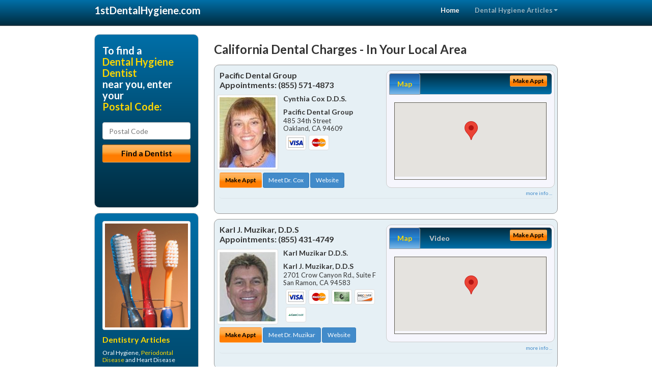

--- FILE ---
content_type: text/html; charset=utf-8
request_url: https://www.1stdentalhygiene.com/dental-hygienist/us/california/dental-charges
body_size: 13378
content:


<!DOCTYPE html>

<html xmlns="http://www.w3.org/1999/xhtml">
<head id="Head1"><meta http-equiv="Content-Type" content="text/html; charset=iso-8859-1" /><meta name="viewport" content="width=device-width, initial-scale=1.0" /><meta http-equiv="X-UA-Compatible" content="IE=edge" /><title>California Dental Charges</title>
<link rel="canonical" href="http://www.1stdentalhygiene.com/virtualpage" /><meta name="robots" content="index, follow, noodp, archive, noydir" />

<meta name="geo.region" content="CA-US" />
<meta name="geo.placename" content="CA" />



    <script type="text/javascript" src="//ajax.googleapis.com/ajax/libs/jquery/1.11.1/jquery.min.js"></script>
    <script type="text/javascript" src="/Content/Flowplayer/flowplayer.min.js"></script>
    <script type='text/javascript' >
        //<![CDATA[
        var _gaq = _gaq || [];        _gaq.push(['_setAccount', 'UA-2271452-15']);        _gaq.push(['_trackPageview']);        (function()        {            var ga = document.createElement('script');            ga.type = 'text/javascript'; ga.async = true;            ga.src = ('https:' == document.location.protocol ? 'https://ssl' : 'http://www') + '.google-analytics.com/ga.js';            var s = document.getElementsByTagName('script')[0]; s.parentNode.insertBefore(ga, s);         })();
        //]]>
    </script>
<meta name="google-site-verification" content="0scRtq7sxgrGojqBoBt0yKxzbUP8Co7IFEZUzu9h8iM" />

        <script src="/content/scripts/jquery.expander.min.js"></script>

<link rel="stylesheet" href="//maxcdn.bootstrapcdn.com/bootstrap/3.2.0/css/bootstrap.min.css" /><link rel="stylesheet" href="/content/styles/national/bootstrap-overrides.css" /><link rel="stylesheet" href="/content/styles/national/bootstrap-theme.css" /><link rel="stylesheet" href="/content/styles/national/master.css" /><link href="//fonts.googleapis.com/css?family=Lato:300,400,700,900,300italic,400italic,700italic,900italic" rel="stylesheet" type="text/css" />
    <!--[if lt IE 9]>
      <script src="//html5shim.googlecode.com/svn/trunk/html5.js"></script>
    <![endif]-->

<script async src="//pagead2.googlesyndication.com/pagead/js/adsbygoogle.js"></script>
<script>
    (adsbygoogle = window.adsbygoogle || []).push({
        google_ad_client: "ca-pub-4280788974163449",
        enable_page_level_ads: true
    });
</script>

<meta name="description" content="What you need to know about California dental charges. Find a local dental hygienist near you for treatment of bleeding gums, gingivitis or periodontitis.  Learn how to treat swollen or receding gums and how gum infections can cause tooth loss.  Find a dental hygiene office in your area with cost saving offers, dental patient financing options and answers to you dental insurance questions." /><meta name="keywords" content="dental charges, California, dental hygiene, dental hygienist" /></head>
<body>
    
    

<div class="navbar navbar-inverse navbar-fixed-top" role="navigation">
        <div class="container">
            <div class="navbar-header">
                <button type="button" class="navbar-toggle pull-right" data-toggle="collapse" data-target=".navbar-ex1-collapse">
                    <span class="sr-only">Toggle navigation</span>
                    <span class="icon-bar"></span>
                    <span class="icon-bar"></span>
                    <span class="icon-bar"></span>
                </button>
                <a href="/" class="navbar-brand"><strong>1stDentalHygiene.com</strong></a>
            </div>

            <div class="collapse navbar-collapse navbar-ex1-collapse" role="navigation">
                <ul class="nav navbar-nav navbar-right">
                    <li class="active"><a href="/">Home</a></li>
                    <li class="dropdown">
                        <a href="/article-index" class="dropdown-toggle" data-toggle="dropdown">Dental Hygiene Articles<b class="caret"></b></a>
                        <ul class="dropdown-menu">
        
            <li><a href="/article-index#hygiene1" >Dental Hygienist</a></li>
        
            <li><a href="/article-index#hygiene2" >Oral Health</a></li>
        
            <li><a href="/article-index#hygiene3" >Dental Cleaning</a></li>
        
            <li><a href="/article-index#hygiene4" >Teeth Cleaning</a></li>
        
                        </ul>
                    </li> 
                </ul>
            </div>
        </div>
    </div>
    
        <div class="container directory-wrapper">
            <div class="row">
                <!-- Features Row -->
                <div class="features_op1_row">
                    <!-- Feature -->
            
<div class="col-sm-9 col-sm-push-3 col-md-9 col-md-push-3">

    <h1 class="city-headline">California Dental Charges - In Your Local Area</h1>
    
        
                  
                  

<div class="box-container-card"> 
<div class="row">                   
<div class="col-sm-6 card-left">

  <h2><span itemprop="name">Pacific Dental Group</span><br />
  <span itemprop="telephone">Appointments: <span data-escapptphone="%28%38%35%35%29%20%35%37%31%2d%34%38%37%33" class="_apptphone_">(510) 601-6500</span></span></h2>
<div class="row"> 
<div class="col-xs-4 col-sm-5 card-photo">
    <span itemprop="photo">
    <img alt="Practice Photo" class="img-thumbnail" src="/media/user/11986/36725/drcox.jpg?t=485DB0B7" />
    
</span>
</div> 

<div class="col-xs-8 col-sm-7 card-info">   
<h3><span itemprop="name">Cynthia Cox D.D.S.</span></h3>
<h4><span itemprop="name">Pacific Dental Group</span></h4>
<div itemprop="address" itemscope itemtype="http://schema.org/PostalAddress">
 <p><span itemprop="streetAddress">485 34th Street </span></p>
                      <p><span itemprop="addressLocality">Oakland</span>, 
                          <span itemprop="addressRegion">CA</span> 
                          <span itemprop="postalCode">94609</span></p>                    
</div>
<div itemprop="geo" itemscope itemtype="http://schema.org/GeoCoordinates">
      <meta itemprop="latitude" content="37.822273" />
      <meta itemprop="longitude" content="-122.265536" />
</div>
<div class="card-cc-logos">

    <img alt="accepted credit card" class="img-thumbnail pull-left" src="/media/common/288/Visa_60x40.gif" title="my title" /><img alt="accepted credit card" class="img-thumbnail pull-left" src="/media/common/287/MasterCard_60x40.gif" title="my title" />

</div>  
</div>
</div>  <!-- end row --> 


<div class="row card-buttons"> 
<div class="btn-group btn-group-justified">
<div class="col-xs-12">
<a data-toggle="modal" href="#apptModal2494" class="btn btn-sm orange">Make Appt</a>
<a class="btn btn-sm btn-primary" href="/dentist/pacific-dental-group/d2494">Meet Dr. Cox</a> 
 
<a class="btn btn-sm btn-primary" href="http://www.oaklandpacificdental.com" target="_blank">Website</a>
    
</div>
</div>                     
</div>   <!-- end card row buttons --> 

</div>  <!--end card left -->

<div class="col-sm-6 card-right hidden-xs">
<div class="nav-tabs-container">

   <ul class="nav nav-tabs">
      <li class="active"><a data-toggle="tab" href="#tab-map-2494">Map</a></li>

    
   </ul>

   <div class="tab-content">
   <div id="tab-map-2494" class="tab-pane active">
       <div class="tab-map-container">
           <iframe src='/GoogleMap/Simple/2494/300px/145px' scrolling='no' frameborder='0' style='border:0px;width:300px;height:145px'></iframe>
 </div>
   </div>

    
   </div>
    </div>


<a data-toggle="modal" href="#apptModal2494" class="btn btn-xs orange card-tab-button">Make Appt</a>
</div>  <!-- end card right -->
</div>  <!-- end row -->

<div class="row card-bottom">
<div class="col-xs-12 card-bottom">
<div class="panel-group" id="accordion-2494">
  <div class="panel panel-default">
    <div class="panel-heading"> 
        <a class="accordion-toggle" data-toggle="collapse" data-parent="#accordion-2494" href="#collapse-2494">
          more info ...
        </a>
    </div>
    <div id="collapse-2494" class="panel-collapse collapse">
      <div class="panel-body">
<div class="more-info-link">
<h2><a href="/dentist/pacific-dental-group/d2494">Oakland Dental Hygiene</a> 
</h2>
</div>
<div itemprop="description">
<!-- insert three long-form benefits from the location profile, selected randomly -->

        <p>One of the first things people notice is your smile. All it takes is a single appointment or two with Oakland area dentist Cynthia Cox, D.D.S., and you, too, can have the winning, healthy-looking smile you've always wanted. The beautiful cosmetic results you'll get from Pacific Dental Group can be immediate and dramatic!</p><p>Cynthia Cox, D.D.S., provides general dentistry for people of all ages. Dental health is important during your entire life. When your teeth are healthy, it follows that you will be healthier, and your quality of life increases. No matter what your age, Pacific Dental Group is here to serve your dental needs in the Oakland, California area.</p><p>In order to maintain your oral health, it's important to schedule regular dental check-ups. Don't wait until something is wrong to make an appointment with Oakland area dentist Dr. Cynthia Cox. At Pacific Dental Group, we provide comfortable and thorough checkups. By catching and correcting a potential dental problem early, Dr. Cox can save you vast amounts of time, discomfort, and expense.</p><p>If you are missing one or more teeth, you'll want to talk with Oakland area dental implant dentist Dr. Cynthia Cox about replacements that look and feel as natural as your own teeth. If dentures are causing you problems, you may consider dental implants. Unlike dentures, which can be removed, Dr. Cox offers dental implants that are permanently anchored into the jaw itself.</p><p>Dr. Cynthia Cox at her Oakland area dental implants practice offers extensive experience restoring your dental implant crown.</p><p>Our dedicated team uses state-of-the-art materials and techniques for stability and longevity. You'll enjoy the comfort and confidence of natural-looking teeth.</p>

    </div>
<!-- insert all the product logos defined at the location level -->
<div class="city-product-logos">
    

    </div>
</div>
</div>
      </div>
    </div>
  </div>
  </div>

 <!-- Appointment Form Modal -->
<div class="modal fade" id="apptModal2494" tabindex="-1" role="dialog" aria-labelledby="myModalLabel" aria-hidden="true">
    <div class="modal-dialog">
      <div class="modal-content">
        <div class="modal-header">
          <button type="button" class="close" data-dismiss="modal" aria-hidden="true">&times;</button>
          <h4 class="modal-title">Request an Appointment With Pacific Dental Group</h4>
        </div>
        <div class="modal-body">
           <iframe style="border: 0px;" src="/appointment-form?id=2494" width="100%" height = "100%" ></iframe>
        </div>
        <div class="modal-footer">
          <button type="button" class="btn btn-primary" data-dismiss="modal">Close</button>
        </div>
      </div><!-- /.modal-content -->
    </div><!-- /.modal-dialog -->
  </div>

</div> <!-- end col -->

                  
              
                  
                  

<div class="box-container-card"> 
<div class="row">                   
<div class="col-sm-6 card-left">

  <h2><span itemprop="name">Karl J. Muzikar, D.D.S</span><br />
  <span itemprop="telephone">Appointments: <span data-escapptphone="%28%38%35%35%29%20%34%33%31%2d%34%37%34%39" class="_apptphone_">(925) 820-6623</span></span></h2>
<div class="row"> 
<div class="col-xs-4 col-sm-5 card-photo">
    <span itemprop="photo">
    <img alt="Practice Photo" class="img-thumbnail" src="/media/user/11465/35264/DrMuzikar.jpg?t=D7412EE6" />
    
</span>
</div> 

<div class="col-xs-8 col-sm-7 card-info">   
<h3><span itemprop="name">Karl Muzikar D.D.S.</span></h3>
<h4><span itemprop="name">Karl J. Muzikar, D.D.S</span></h4>
<div itemprop="address" itemscope itemtype="http://schema.org/PostalAddress">
 <p><span itemprop="streetAddress">2701 Crow Canyon Rd., Suite F </span></p>
                      <p><span itemprop="addressLocality">San Ramon</span>, 
                          <span itemprop="addressRegion">CA</span> 
                          <span itemprop="postalCode">94583</span></p>                    
</div>
<div itemprop="geo" itemscope itemtype="http://schema.org/GeoCoordinates">
      <meta itemprop="latitude" content="37.7737589" />
      <meta itemprop="longitude" content="-121.9842999" />
</div>
<div class="card-cc-logos">

    <img alt="accepted credit card" class="img-thumbnail pull-left" src="/media/common/288/Visa_60x40.gif" title="my title" /><img alt="accepted credit card" class="img-thumbnail pull-left" src="/media/common/287/MasterCard_60x40.gif" title="my title" /><img alt="accepted credit card" class="img-thumbnail pull-left" src="/media/common/284/AmEx_60x40.gif" title="my title" /><img alt="accepted credit card" class="img-thumbnail pull-left" src="/media/common/286/Discover_60x40.gif" title="my title" /><img alt="accepted credit card" class="img-thumbnail pull-left" src="/media/common/290/CareCredit_60x40.gif" title="my title" />

</div>  
</div>
</div>  <!-- end row --> 


<div class="row card-buttons"> 
<div class="btn-group btn-group-justified">
<div class="col-xs-12">
<a data-toggle="modal" href="#apptModal1886" class="btn btn-sm orange">Make Appt</a>
<a class="btn btn-sm btn-primary" href="/dentist/karl-j-muzikar-d-d-s/d1886">Meet Dr. Muzikar</a> 
 
<a class="btn btn-sm btn-primary" href="http://www.sanramondental.com" target="_blank">Website</a>
    
</div>
</div>                     
</div>   <!-- end card row buttons --> 

</div>  <!--end card left -->

<div class="col-sm-6 card-right hidden-xs">
<div class="nav-tabs-container">

   <ul class="nav nav-tabs">
      <li class="active"><a data-toggle="tab" href="#tab-map-1886">Map</a></li>

    
      <li><a data-toggle="tab" href="#tab-video-1886">Video</a></li>
        
   </ul>

   <div class="tab-content">
   <div id="tab-map-1886" class="tab-pane active">
       <div class="tab-map-container">
           <iframe src='/GoogleMap/Simple/1886/300px/145px' scrolling='no' frameborder='0' style='border:0px;width:300px;height:145px'></iframe>
 </div>
   </div>

    
   <div id="tab-video-1886" class="tab-pane"> 
        <div id="b3b29c6840ae45a1b6f5cf3ab71e9e85" data-key="$1061218610654089" style="background-image:url(https://gen4videos.s3.amazonaws.com/Dentistry-3-Still.jpg)"></div>
<script>
  flowplayer(document.getElementById("b3b29c6840ae45a1b6f5cf3ab71e9e85"), {
    autoplay: false,
    adaptiveRatio: false,
    ratio: 9 / 16,
    splash: true,
    clip: {
      sources: [
        {
          type: "video/mp4",
          src: "http://gen4videos.s3.amazonaws.com/Dentistry-3.mp4"
        }
      ]
      ,
      subtitles: [
        {
          "default": false, // note the quotes around "default"!
          kind: "subtitles", srclang: "en", label: "English",
          src: "https://gen4videos.s3.amazonaws.com/Dentistry-3.vtt"
        }
      ]
    }
  });
</script>

   </div>
        
   </div>
    </div>


<a data-toggle="modal" href="#apptModal1886" class="btn btn-xs orange card-tab-button">Make Appt</a>
</div>  <!-- end card right -->
</div>  <!-- end row -->

<div class="row card-bottom">
<div class="col-xs-12 card-bottom">
<div class="panel-group" id="accordion-1886">
  <div class="panel panel-default">
    <div class="panel-heading"> 
        <a class="accordion-toggle" data-toggle="collapse" data-parent="#accordion-1886" href="#collapse-1886">
          more info ...
        </a>
    </div>
    <div id="collapse-1886" class="panel-collapse collapse">
      <div class="panel-body">
<div class="more-info-link">
<h2><a href="/dentist/karl-j-muzikar-d-d-s/d1886">San Ramon Dental Hygiene</a> 
</h2>
</div>
<div itemprop="description">
<!-- insert three long-form benefits from the location profile, selected randomly -->

        <p>San Ramon area Invisalign® dentist Karl Muzikar, D.D.S. is happy to provide your new clear braces. At Karl J. Muzikar, D.D.S, we want you to have the straight teeth and beautiful smile you desire.</p><p>We're happy to assess your needs create your individual treatment plan for braces. You may be able to have your new Invisalign® aligners sooner than you think!</p><p>Karl Muzikar, D.D.S. is proud to be a trusted San Ramon area Zoom!® teeth whitening dentist. Our patients love the short amount of time the tooth whitening treatment takes as much as they love the results.</p><p>You'll be able to relax in our comfortable surroundings. In just about an hour, you'll have a sparkling white smile!</p><p>For natural-looking prosthodontics, San Ramon area dentures dentist Karl Muzikar, D.D.S. has extensive experience. Our team uses quality materials and current techniques to deliver the results you want.</p><p>We'll assess your situation and design a treatment plan to replace your missing teeth. You'll be able to smile again with confidence and ease.</p><p>San Ramon area periodontics dentist, Dr. Muzikar offers extensive experience. Gingivitis and bleeding gums can be risk factors for more serious health problems if not treated promptly.</p><p>Our friendly and highly-trained team will assess your needs and design an individual treatment plan. We're here to help you maintain healthy gums and teeth for life.</p><p>If you're looking for dentures that look great and last, look no further than Karl J. Muzikar, D.D.S located in the San Ramon, CA area. Karl Muzikar, D.D.S. will assess your needs and fit you with durable, comfortable, natural-looking dentures - at a price you can afford.</p>

    </div>
<!-- insert all the product logos defined at the location level -->
<div class="city-product-logos">
    <img alt="dental products" class="img-thumbnail" src="/media/common/427/zoom_footer_logo.gif" title="my title" /><img alt="dental products" class="img-thumbnail" src="/media/common/423/invisalign_footer_logo.gif" title="my title" />

    </div>
</div>
</div>
      </div>
    </div>
  </div>
  </div>

 <!-- Appointment Form Modal -->
<div class="modal fade" id="apptModal1886" tabindex="-1" role="dialog" aria-labelledby="myModalLabel" aria-hidden="true">
    <div class="modal-dialog">
      <div class="modal-content">
        <div class="modal-header">
          <button type="button" class="close" data-dismiss="modal" aria-hidden="true">&times;</button>
          <h4 class="modal-title">Request an Appointment With Karl J. Muzikar, D.D.S</h4>
        </div>
        <div class="modal-body">
           <iframe style="border: 0px;" src="/appointment-form?id=1886" width="100%" height = "100%" ></iframe>
        </div>
        <div class="modal-footer">
          <button type="button" class="btn btn-primary" data-dismiss="modal">Close</button>
        </div>
      </div><!-- /.modal-content -->
    </div><!-- /.modal-dialog -->
  </div>

</div> <!-- end col -->

                  
              
                  
                  

<div class="box-container-card"> 
<div class="row">                   
<div class="col-sm-6 card-left">

  <h2><span itemprop="name">The Institute Of Dentistry</span><br />
  <span itemprop="telephone">Appointments: <span data-escapptphone="%28%38%38%38%29%20%37%32%36%2d%30%32%35%39" class="_apptphone_">(800) 334-2057</span></span></h2>
<div class="row"> 
<div class="col-xs-4 col-sm-5 card-photo">
    <span itemprop="photo">
    <img alt="Practice Photo" class="img-thumbnail" src="/media/user/12317/44644/Office.jpg?t=36EE146E" />
    
</span>
</div> 

<div class="col-xs-8 col-sm-7 card-info">   
<h3><span itemprop="name">Orest Frangopol D.D.S.</span></h3>
<h4><span itemprop="name">The Institute Of Dentistry</span></h4>
<div itemprop="address" itemscope itemtype="http://schema.org/PostalAddress">
 <p><span itemprop="streetAddress">14437 Meridian Parkway </span></p>
                      <p><span itemprop="addressLocality">Riverside</span>, 
                          <span itemprop="addressRegion">CA</span> 
                          <span itemprop="postalCode">92508</span></p>                    
</div>
<div itemprop="geo" itemscope itemtype="http://schema.org/GeoCoordinates">
      <meta itemprop="latitude" content="33.909614" />
      <meta itemprop="longitude" content="-117.288278" />
</div>
<div class="card-cc-logos">

    <img alt="accepted credit card" class="img-thumbnail pull-left" src="/media/common/288/Visa_60x40.gif" title="my title" /><img alt="accepted credit card" class="img-thumbnail pull-left" src="/media/common/287/MasterCard_60x40.gif" title="my title" /><img alt="accepted credit card" class="img-thumbnail pull-left" src="/media/common/284/AmEx_60x40.gif" title="my title" /><img alt="accepted credit card" class="img-thumbnail pull-left" src="/media/common/285/CapitalOne_60x40.gif" title="my title" />

</div>  
</div>
</div>  <!-- end row --> 


<div class="row card-buttons"> 
<div class="btn-group btn-group-justified">
<div class="col-xs-12">
<a data-toggle="modal" href="#apptModal2907" class="btn btn-sm orange">Make Appt</a>
<a class="btn btn-sm btn-primary" href="/dentist/the-institute-of-dentistry/d2907">Meet Dr. Frangopol</a> 
 
<a class="btn btn-sm btn-primary" href="http://www.riversidecosmeticdentistry.org" target="_blank">Website</a>
    
</div>
</div>                     
</div>   <!-- end card row buttons --> 

</div>  <!--end card left -->

<div class="col-sm-6 card-right hidden-xs">
<div class="nav-tabs-container">

   <ul class="nav nav-tabs">
      <li class="active"><a data-toggle="tab" href="#tab-map-2907">Map</a></li>

    
   </ul>

   <div class="tab-content">
   <div id="tab-map-2907" class="tab-pane active">
       <div class="tab-map-container">
           <iframe src='/GoogleMap/Simple/2907/300px/145px' scrolling='no' frameborder='0' style='border:0px;width:300px;height:145px'></iframe>
 </div>
   </div>

    
   </div>
    </div>


<a data-toggle="modal" href="#apptModal2907" class="btn btn-xs orange card-tab-button">Make Appt</a>
</div>  <!-- end card right -->
</div>  <!-- end row -->

<div class="row card-bottom">
<div class="col-xs-12 card-bottom">
<div class="panel-group" id="accordion-2907">
  <div class="panel panel-default">
    <div class="panel-heading"> 
        <a class="accordion-toggle" data-toggle="collapse" data-parent="#accordion-2907" href="#collapse-2907">
          more info ...
        </a>
    </div>
    <div id="collapse-2907" class="panel-collapse collapse">
      <div class="panel-body">
<div class="more-info-link">
<h2><a href="/dentist/the-institute-of-dentistry/d2907">Riverside Dental Hygiene</a> 
</h2>
</div>
<div itemprop="description">
<!-- insert three long-form benefits from the location profile, selected randomly -->

        <p>Dr. Orest Frangopol, practicing in the Riverside, CA area, can provide you with the highest quality dental crowns available, and restore your smile. Using state-of-the-art materials and cutting-edge techniques, Dr. Frangopol can make your smile look healthy and natural again.</p><p>Dr. Orest Frangopol at his Riverside area dental implants practice offers extensive experience restoring your dental implant crown.</p><p>Our dedicated team uses state-of-the-art materials and techniques for stability and longevity. You'll enjoy the comfort and confidence of natural-looking teeth.</p><p>The Institute Of Dentistry is a trusted Riverside area dental implants practice providing natural-looking, comfortable tooth replacement. We make it our mission to use a gentle touch during the process.</p><p>We hold ourselves to the highest standards to replace missing teeth and provide you with natural-looking results. Our goal is to restore your confidence and your bright, healthy smile.</p><p>Orest Frangopol, D.D.S. is proud to be a popular Riverside area Lumineers® dentist. If you have sensitive teeth and want pain-free dental veneers, we can help.</p><p>Our highly trained team has extensive experience with this quick and easy procedure. We'll help you transform from feeling self-conscious to feeling confident about your bright new smile.</p><p>If you're looking for attractive porcelain veneers, Riverside area veneers dentist Dr. Frangopol can help. Our friendly team will evaluate your situation to make sure you're a good candidate for dental veneers.</p><p>Then we'll develop your individual plan for the process. Your cracked, chipped or discolored teeth will be transformed to look completely natural so you can enjoy your bright new smile.</p>

    </div>
<!-- insert all the product logos defined at the location level -->
<div class="city-product-logos">
    

    </div>
</div>
</div>
      </div>
    </div>
  </div>
  </div>

 <!-- Appointment Form Modal -->
<div class="modal fade" id="apptModal2907" tabindex="-1" role="dialog" aria-labelledby="myModalLabel" aria-hidden="true">
    <div class="modal-dialog">
      <div class="modal-content">
        <div class="modal-header">
          <button type="button" class="close" data-dismiss="modal" aria-hidden="true">&times;</button>
          <h4 class="modal-title">Request an Appointment With The Institute Of Dentistry</h4>
        </div>
        <div class="modal-body">
           <iframe style="border: 0px;" src="/appointment-form?id=2907" width="100%" height = "100%" ></iframe>
        </div>
        <div class="modal-footer">
          <button type="button" class="btn btn-primary" data-dismiss="modal">Close</button>
        </div>
      </div><!-- /.modal-content -->
    </div><!-- /.modal-dialog -->
  </div>

</div> <!-- end col -->

                  
              
<div class="well well-sm">
    <div class="virtual-listings">  
    <h2>More Dental Hygiene Dentists in the Riverside, CA Area Near You</h2>
    <div class="row">
        
                <div class="col-md-6">
                    <p>Jeffrey A Meckler Inc<br />
                        333 El Dorado St<br />
                        Monterey, CA, 93940-4606<br />
                        </p>
                </div>
            
                <div class="col-md-6">
                    <p>Hawkins, Ralph D.D.S.<br />
                        1801 W Romneya Dr # 307<br />
                        Anaheim, CA, 92801-1826<br />
                        </p>
                </div>
            
    </div>

<h2><a href="//internetdentalalliance.com" target="_blank">Doctor - Activate Your Free 1stDentalHygiene Directory Listing</a></h2>

<div class="row">
        
                <div class="col-md-6">
                    <p>Le Fern, P D.D.S.<br />
                        65 Neilson St # 135<br />
                        Watsonville, CA, 95076-2491<br />
                        </p>
                </div>
            
                <div class="col-md-6">
                    <p>Samuel M Goby Inc<br />
                        1217 26th St<br />
                        Sacramento, CA, 95816-5617<br />
                        </p>
                </div>
            
    </div>
    </div>

<!-- LTL-Redis:ezN9LXs1fS17ZGVudGFsLWNoYXJnZXN9fHszfS17NX0te05hdGlvbmFsRGlyZWN0b3J5VmlydHVhbFBhZ2V9LXtWaXJ0dWFsUGFnZX0tey9kZW50YWwtaHlnaWVuaXN0L3VzL2NhbGlmb3JuaWEvZGVudGFsLWNoYXJnZXN9 -->


    <div class="virtual-articles">
        
                <div class="article-item expandable">
                    <h2>Oral Health and Early Disease Detection</h2>
                    

                    <p>Most of your dentist's patients enjoy robust health, and he or she is thankful for that. In fact, if you are faithful about your "recall" appointments (regular check-ups) he or she probably sees you more often than your physician does. That means much more to him or her than finding a small cavity, or more than a chance to catch up on your comings and goings between visits.</p>
<p>As your primary dental health care provider, your dentist has a singular and weighty responsibility: early detection of disease. When he or she sizes up the health of your gums, tongue, neck, jaw, the mental check-list is long, he or she looks and feels. He or she "invisibly" observes your general health, head, skin, glands, sinuses (and teeth, of course).</p>
<p>What is your <a href="https://www.1stdentist.com">dentist</a> looking for? Simply put, anything wrong. Among them: dry mouth, bacterial infections, any lesions on the mucous membranes, gum color and texture, soreness or ulcerations, you get the idea. It's important for you to share with your dentist any general health problems you may have noticed or changes in medications. He or she needs the whole picture.</p>
<p>Practicing <a href="https://www.1stdentalhygiene.com/a/86/preventive-dentistry">preventive dentistry</a> is very important. There are more than 200 known diseases of the oral cavity. Your dentist is on the look-out for all of them. Not only can an oral problem signal local trouble, but it may indicate something systemic, something throughout your body.</p>
<p>For this reason, your six-month recall visit may be the most important exam you have all year. If a cavity is found, that can be fixed. If  evidence of something more serious is found, then you benefit from the advantage of early detection.</p>
<p>Your dentist and <a href="https://www.1stdentalhygiene.com">dental hygienist</a> want all of their patients to take these exams seriously. A cavity or canker sore, after all, is one thing. Your whole health, quite another.</p>

                    <div class="author-box">
                        <!-- if the article has no author, display the following author box -->
                        <!-- there is really no need to use variable content here since only one. Just inline the html. -->
                        <img src="/content/images/Jim-4.jpg" style="width:40px;" alt="Jim Du Molin" />
                        <p><a href="https://plus.google.com/111631360758184447347/about?rel=author" onclick="javascript:_gaq.push(['_trackEvent','outbound-article','http://plus.google.com']);">+Jim Du Molin</a> is a leading Internet search expert helping individuals and families connect with the right dentist in their area. Visit his <a href="/author">author page</a>.</p>
                    </div>
                </div>
            
                <div class="article-item expandable">
                    <h2>Make Your Dental Health a Priority</h2>
                    

                    <p>What's the best thing that's happened to you over the past year? A special vacation you'd been promising yourself? Or purchasing that new car you've had your eye on for a long while?</p>
<p>All of us look forward to pleasure purchases. They add luster to life. And if you think about it, the things we seem to find easiest to afford are the things that make us feel good about ourselves.</p>
<p>Yet, for most of us, number one on the list for a good life is good health. Today we know that good <a href="https://www.1stdentalhygiene.com/a/81/dental-health">dental health</a> is just as important as your overall physical wellness. After all, you only have one body and one set of adult teeth. How they serve you depends on the priority you assign them.</p>
<p>Make feeling good about yourself a priority. One component may be that dream vacation. But certainly another component is keeping yourself physically healthy enough to enjoy the experience. And that means paying attention to your oral hygiene and practicing preventive <a href="https://www.1stdentist.com">dentistry</a>.</p>
<p>You don't need to be told that the actual cash you spend to keep yourself dentally fit is only a tiny fraction of what you spend to feel good about yourself. After all, it's no fun being able to afford a gourmet meal if it's painful to chew and swallow it.</p>
<p>Your <a href="https://www.1stdentalhygiene.com">dental hygienist</a> will welcome your visit and looks forward to helping you help yourself to dental health with a good dental cleaning.</p>

                    <div class="author-box">
                        <!-- if the article has no author, display the following author box -->
                        <!-- there is really no need to use variable content here since only one. Just inline the html. -->
                        <img src="/content/images/Jim-4.jpg" style="width:40px;" alt="Jim Du Molin" />
                        <p><a href="https://plus.google.com/111631360758184447347/about?rel=author" onclick="javascript:_gaq.push(['_trackEvent','outbound-article','http://plus.google.com']);">+Jim Du Molin</a> is a leading Internet search expert helping individuals and families connect with the right dentist in their area. Visit his <a href="/author">author page</a>.</p>
                    </div>
                </div>
            
    </div>
</div>




</div>

    


            
    

<div class="col-sm-3 col-sm-pull-9 hidden-xs">
       <div class="box-container-form">
       <h3>To find a<br /><span class="gold">Dental Hygiene Dentist</span><br />near you, enter your<br /><span class="gold">Postal Code:</span></h3>
                        <form role="form" method="get" action="/search">
                        <input class="form-control" type="text" placeholder="Postal Code" name="q">
                        <input type="submit" value="Find a Dentist" class="btn btn-sm btn-block orange">
                        </form>
 <div class="bbbgplus-side">
<!-- Removed G+ Logo - VM 2017-06-21
<a href="https://plus.google.com/+1stdentalhygiene" rel="publisher" class="pull-right hidden-sm" target="_blank">
    <img src="https://ssl.gstatic.com/images/icons/gplus-32.png" alt="" style="border:none;padding:0;margin:0;" />
</a> 
-->
<iframe src="//seal-goldengate.bbb.org/logo/rbhzbus/iframe/internet-dental-alliance-58460.html" width="100" height="38" frameborder="0" marginwidth="0" marginheight="0" scrolling="no"></iframe>
</div> 
</div>

<div class="box-container-articles">
<img id="Image1" class="img-thumbnail" src="/media/common/9655/200x250-020.jpg" alt="" />                              
<h3>Dentistry Articles</h3>
<div class="articles-sidebar">
        
            <p>Oral Hygiene, <a href="https://www.1stgumdisease.com/a/1050/oral-hygiene">Periodontal Disease</a> and Heart Disease</p>
        
            <p>Oral Surgery Guidelines To Speed Healing and Recovery After <a href="https://www.1stwisdomteeth.com/a/221/wisdom-tooth-extraction">Wisdom Tooth Extraction</a> or Removal</p>
        
            <p>The <a href="https://www.1strootcanal.com/a/1032/endodontist">Endodontist</a>, the General Dentist and Root Canals</p>
        
            <p>Dental Care: <a href="https://www.1stpediatricdentist.com/a/403/malocclusion">Malocclusion</a> (Bad Bite) In Children</p>
        
            <p>Choosing A Tooth Bleaching Product for a <a href="https://www.1stcosmeticdentist.com/a/264/tooth-bleaching">Brite Smile</a></p>
        
            <p><a href="https://www.1stdentalhygiene.com/a/1004/dental-hygentist">Dental Hygienist</a> Recommends Tongue Brushing for Better Oral Health</p>
        
</div>
 </div>

<br />

<!-- Start -->
<script async src="//pagead2.googlesyndication.com/pagead/js/adsbygoogle.js"></script>
<!-- VirtualPage-LeftBar -->
<ins class="adsbygoogle"
     style="display:inline-block;width:205px;height:300px"
     data-ad-client="ca-pub-4280788974163449"
     data-ad-slot="4950332411"></ins>
<script>
(adsbygoogle = window.adsbygoogle || []).push({});
</script>
<!-- End --> 



  <div class="modal fade" id="top15Modal" tabindex="-1" role="dialog" aria-labelledby="myModalLabel" aria-hidden="true">
    <div class="modal-dialog">
      <div class="modal-content">
        <div class="modal-header">
          <button type="button" class="close" data-dismiss="modal" aria-hidden="true">&times;</button>
          <h4 class="modal-title">Top 15 Things To Know Before You Select a Dentist</h4>
        </div>
        <div class="modal-body">
           <iframe style="border: 0px;" src="/top15" width="100%" height = "100%" ></iframe>
        </div>
        <div class="modal-footer">
          <button type="button" class="btn btn-primary" data-dismiss="modal">Close</button>
        </div>
      </div><!-- /.modal-content -->
    </div><!-- /.modal-dialog -->
  </div><!-- /.modal -->


 </div>

                </div>
            </div>
        </div>
    
    

<footer id="footer">
        <div class="container">            
            <div class="row credits">
                <div class="col-md-12">                    
                    <div class="row copyright">
                        <div class="col-md-12">
                        <h4>To find a Dental Hygiene Dentist near you, enter your postal code below.</h4>
                        <div class="footer-form">
                        <form role="form" method="get" action="/search">
                        <input class="form-control" type="text" placeholder="Enter Your Postal Code Here" name="q">
                        <input type="submit" value="Click Here To Find a Dentist" class="btn btn-md btn-block orange">
                        </form>
                        </div>
                        
<p>&copy; 2026, Internet Dental Alliance, Inc. All Rights Reserved.<br /><a href="/about">About Us</a> - <a href="/article-index">About Dental Hygiene Dentistry</a> - <a href="/terms" rel="nofollow">Terms of Service Agreement</a> - <a href="/privacy" rel="nofollow">Privacy Policy</a> - <a href="/privacy#AccessibilityStatement" rel="nofollow">Accessibility Statement</a> - <a href="https://www.internetdentalalliance.com" target="_blank">Doctor Registration</a></p>
         </div>
                    </div>
                </div>            
            </div>
        </div>
    </footer>

    <script>
        $(document).ready(function () {
            $('div.expandable').expander({
                slicePoint: 300
            });
        });
</script>  

 
    
<script type="text/javascript">
$("._apptphone_").replaceWith(function () {{ return unescape($(this).attr("data-escapptphone")); }});
</script>

<!-- Scripts -->       
<script type="text/javascript" src="//maxcdn.bootstrapcdn.com/bootstrap/3.2.0/js/bootstrap.min.js"></script>
</body>
</html>

--- FILE ---
content_type: text/html; charset=utf-8
request_url: https://www.google.com/recaptcha/api2/aframe
body_size: 246
content:
<!DOCTYPE HTML><html><head><meta http-equiv="content-type" content="text/html; charset=UTF-8"></head><body><script nonce="799krd7iadFdSaBIe5fhAg">/** Anti-fraud and anti-abuse applications only. See google.com/recaptcha */ try{var clients={'sodar':'https://pagead2.googlesyndication.com/pagead/sodar?'};window.addEventListener("message",function(a){try{if(a.source===window.parent){var b=JSON.parse(a.data);var c=clients[b['id']];if(c){var d=document.createElement('img');d.src=c+b['params']+'&rc='+(localStorage.getItem("rc::a")?sessionStorage.getItem("rc::b"):"");window.document.body.appendChild(d);sessionStorage.setItem("rc::e",parseInt(sessionStorage.getItem("rc::e")||0)+1);localStorage.setItem("rc::h",'1769900905511');}}}catch(b){}});window.parent.postMessage("_grecaptcha_ready", "*");}catch(b){}</script></body></html>